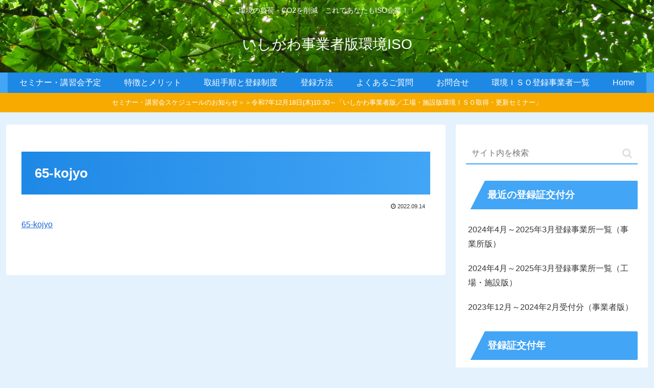

--- FILE ---
content_type: text/css
request_url: https://iso.eco-partner.net/wp-content/themes/cocoon-master/skins/veilnui-simplog-blue/style.css?ver=6.9&fver=20250926010854
body_size: 27502
content:
@charset "UTF-8";
/*!
  Skin Name: Veilnui Simplog (blue)
  Description: シンプルなブログスキン（青色）
  Skin URI: https://wp-cocoon.com/veilnui-simplog
  Author: veilnui
  Priority: 9840001000
  Screenshot URI: https://wp-cocoon.com/wp-content/themes/cocoon-master/skins/veilnui-simplog-blue/images/image.png
  Version: 1.1.7
  License: http://www.gnu.org/licenses/gpl-2.0.html/ GPL v2 or later
*/
@keyframes fadeIn {
  0% {
    transform: translateY(10%);
    opacity: 0.01;
  }
  100% {
    transform: translateY(0%);
    opacity: 1;
  }
}
body {
  background-color: #E3F2FD;
}

#container {
  display: flex;
  flex-direction: column;
  min-height: 100vh;
}

#content {
  margin-bottom: 20px;
}

#footer {
  margin-top: auto;
}

#header-container {
  background-color: #1E88E5;
}
#header-container .tagline,
#header-container .site-name-text {
  color: white;
}
#header-container #header {
  background-color: #1E88E5;
}
#header-container .hlt-top-menu {
  background-color: #1E88E5;
}
#header-container .hlt-top-menu #navi {
  background-color: #1E88E5;
}
#header-container .hlt-top-menu #navi a:hover {
  background-color: #1E88E5;
}
#header-container .hlt-top-menu #navi .sub-menu {
  background-color: #1E88E5;
  color: white;
}
#header-container .hlt-center-logo {
  background-color: #42A5F5;
}
#header-container .hlt-center-logo #navi {
  background-color: #42A5F5;
}
#header-container .hlt-center-logo #navi a:hover {
  background-color: #42A5F5;
}
#header-container .hlt-center-logo #navi .sub-menu {
  background-color: #42A5F5;
  color: white;
}

#navi {
  background-color: #1E88E5;
}
#navi a {
  position: relative;
  color: white;
  background-color: #1E88E5;
}
#navi a::after {
  position: absolute;
  content: "";
  top: auto;
  left: 0;
  bottom: 0;
  right: auto;
  width: 100%;
  height: 2px;
  background-color: white;
  transform: scale(0, 1);
  transform-origin: center top;
  transition: transform 0.3s;
}
#navi a:hover::after {
  transform: scale(1, 1);
}
#navi .fa-angle-down {
  color: white;
}
#navi .fa-angle-down:hover {
  color: white;
}

#go-to-top .go-to-top-button {
  width: 56px;
  height: 56px;
  background-color: #1E88E5;
  border-radius: 50%;
}
#go-to-top .go-to-top-button:hover span {
  transform: rotate(360deg);
  transition: 0.2s;
}
#go-to-top .go-to-top-button span {
  color: white;
}

#breadcrumb span,
#breadcrumb a {
  color: #42A5F5;
}

#sidebar-menu-content h2, #sidebar h2,
#sidebar-menu-content h3,
#sidebar h3 {
  background-color: #42A5F5;
  color: white;
  padding: 5px 5px 5px 42px;
  line-height: 2.5;
  position: relative;
  z-index: 0;
}
#sidebar-menu-content h2::after, #sidebar h2::after,
#sidebar-menu-content h3::after,
#sidebar h3::after {
  position: absolute;
  content: "";
  top: -2px;
  left: -2px;
  bottom: auto;
  right: auto;
  z-index: 1;
  border: 0;
  border-left: solid 40px white;
  border-bottom: solid 79px transparent;
}

#sidebar .widget_rss .widget-title .rss-widget-icon,
#slide-in-sidebar .widget_rss .widget-title .rss-widget-icon {
  display: none;
}
#sidebar .widget_rss .widget-title .rsswidget,
#slide-in-sidebar .widget_rss .widget-title .rsswidget {
  color: white;
  text-decoration: none;
}
#sidebar .widget_rss .widget-title .rsswidget:hover,
#slide-in-sidebar .widget_rss .widget-title .rsswidget:hover {
  background-color: #42A5F5;
}
#sidebar .widget_rss ul li,
#slide-in-sidebar .widget_rss ul li {
  border-radius: 4px;
  padding: 0.5em;
}
#sidebar .widget_rss ul li:hover,
#slide-in-sidebar .widget_rss ul li:hover {
  background-color: #E3F2FD;
  transition: all 0.3s ease;
}
#sidebar .widget_rss ul li a,
#slide-in-sidebar .widget_rss ul li a {
  background-color: transparent;
  border-bottom: solid transparent 1px;
}
#sidebar .widget_rss ul li a:hover,
#slide-in-sidebar .widget_rss ul li a:hover {
  border-bottom: solid #42A5F5 1px;
  border-bottom-left-radius: 0;
  border-bottom-right-radius: 0;
}
#sidebar .widget_cta_box .cta-box,
#slide-in-sidebar .widget_cta_box .cta-box {
  border: solid #42A5F5 1px;
  background-color: white;
}
#sidebar .widget_cta_box .cta-heading,
#slide-in-sidebar .widget_cta_box .cta-heading {
  color: #1E88E5;
}
#sidebar .widget_cta_box .cta-content,
#slide-in-sidebar .widget_cta_box .cta-content {
  color: #333333;
}
#sidebar .widget_sns_follow_buttons .sns-follow .feedly-button:hover,
#slide-in-sidebar .widget_sns_follow_buttons .sns-follow .feedly-button:hover {
  background-color: var(--cocoon-feedly-color);
  opacity: 0.7;
}
#sidebar .widget_sns_follow_buttons .sns-follow .rss-button:hover,
#slide-in-sidebar .widget_sns_follow_buttons .sns-follow .rss-button:hover {
  background-color: var(--cocoon-rss-color);
  opacity: 0.7;
}
#sidebar .widget_navi_entries a,
#slide-in-sidebar .widget_navi_entries a {
  border-radius: 4px;
}
#sidebar .widget_navi_entries a:hover,
#slide-in-sidebar .widget_navi_entries a:hover {
  background-color: #E3F2FD;
  transition: all 0.3s ease;
}
#sidebar .widget_navi_entries .navi-entry-card-link::after,
#slide-in-sidebar .widget_navi_entries .navi-entry-card-link::after {
  border-top: solid #42A5F5 2px;
  border-right: solid #42A5F5 2px;
}
#sidebar .widget_navi_entries .border-partition a,
#slide-in-sidebar .widget_navi_entries .border-partition a {
  margin: 0;
  border-radius: 0;
  border-bottom: solid #42A5F5 1px;
}
#sidebar .widget_navi_entries .border-partition a:first-of-type,
#slide-in-sidebar .widget_navi_entries .border-partition a:first-of-type {
  border-top: solid #42A5F5 1px;
}
#sidebar .widget_navi_entries .border-square .a-wrap,
#slide-in-sidebar .widget_navi_entries .border-square .a-wrap {
  border: solid #42A5F5 1px;
}
#sidebar .widget_navi_entries .card-large-image a:hover,
#slide-in-sidebar .widget_navi_entries .card-large-image a:hover {
  background-color: transparent;
}
#sidebar .widget_author_box .author-box,
#slide-in-sidebar .widget_author_box .author-box {
  border-color: #42A5F5;
}
#sidebar .widget_author_box .author-box .author-widget-name,
#slide-in-sidebar .widget_author_box .author-box .author-widget-name {
  color: #42A5F5;
  font-weight: bold;
}
#sidebar .widget_author_box .author-box .follow-button,
#slide-in-sidebar .widget_author_box .author-box .follow-button {
  border: none;
  color: white;
}
#sidebar .widget_author_box .author-box .website-button,
#slide-in-sidebar .widget_author_box .author-box .website-button {
  background-color: var(--cocoon-website-color);
}
#sidebar .widget_author_box .author-box .x-corp-button,
#slide-in-sidebar .widget_author_box .author-box .x-corp-button {
  background-color: var(--cocoon-twitter-color);
}
#sidebar .widget_author_box .author-box .facebook-button,
#slide-in-sidebar .widget_author_box .author-box .facebook-button {
  background-color: var(--cocoon-facebook-color);
}
#sidebar .widget_author_box .author-box .hatebu-button,
#slide-in-sidebar .widget_author_box .author-box .hatebu-button {
  background-color: var(--cocoon-hatebu-color);
}
#sidebar .widget_author_box .author-box .instagram-button,
#slide-in-sidebar .widget_author_box .author-box .instagram-button {
  background-color: var(--cocoon-instagram-color);
}
#sidebar .widget_author_box .author-box .youtube-button,
#slide-in-sidebar .widget_author_box .author-box .youtube-button {
  background-color: var(--cocoon-youtube-color);
}
#sidebar .widget_author_box .author-box .linkedin-button,
#slide-in-sidebar .widget_author_box .author-box .linkedin-button {
  background-color: var(--cocoon-linkedin-color);
}
#sidebar .widget_author_box .author-box .note-button,
#slide-in-sidebar .widget_author_box .author-box .note-button {
  background-color: var(--cocoon-note-color);
}
#sidebar .widget_author_box .author-box .flickr-button,
#slide-in-sidebar .widget_author_box .author-box .flickr-button {
  background-color: var(--cocoon-flickr-color);
}
#sidebar .widget_author_box .author-box .pinterest-button,
#slide-in-sidebar .widget_author_box .author-box .pinterest-button {
  background-color: var(--cocoon-pinterest-color);
}
#sidebar .widget_author_box .author-box .line-button,
#slide-in-sidebar .widget_author_box .author-box .line-button {
  background-color: var(--cocoon-line-color);
}
#sidebar .widget_author_box .author-box .slack-button,
#slide-in-sidebar .widget_author_box .author-box .slack-button {
  background-color: var(--cocoon-slack-color);
}
#sidebar .widget_author_box .author-box .amazon-button,
#slide-in-sidebar .widget_author_box .author-box .amazon-button {
  background-color: var(--cocoon-amazon-color);
}
#sidebar .widget_author_box .author-box .twitch-button,
#slide-in-sidebar .widget_author_box .author-box .twitch-button {
  background-color: var(--cocoon-twitch-color);
}
#sidebar .widget_author_box .author-box .rakuten-room-button,
#slide-in-sidebar .widget_author_box .author-box .rakuten-room-button {
  background-color: var(--cocoon-rakuten-room-color);
}
#sidebar .widget_author_box .author-box .github-button,
#slide-in-sidebar .widget_author_box .author-box .github-button {
  background-color: var(--cocoon-github-color);
}
#sidebar .widget_author_box .author-box .codepen-button,
#slide-in-sidebar .widget_author_box .author-box .codepen-button {
  background-color: var(--cocoon-codepen-color);
}
#sidebar .widget_author_box .author-box .feedly-button,
#slide-in-sidebar .widget_author_box .author-box .feedly-button {
  background-color: var(--cocoon-feedly-color);
}
#sidebar .widget_author_box .author-box .rss-button,
#slide-in-sidebar .widget_author_box .author-box .rss-button {
  background-color: var(--cocoon-rss-color);
}
#sidebar .widget_author_box .author-box .mastodon-button,
#slide-in-sidebar .widget_author_box .author-box .mastodon-button {
  background-color: var(--cocoon-mastodon-color);
}
#sidebar .widget_author_box .author-box .bluesky-button,
#slide-in-sidebar .widget_author_box .author-box .bluesky-button {
  background-color: var(--cocoon-bluesky-color);
}
#sidebar .widget_author_box .author-box .misskey-button,
#slide-in-sidebar .widget_author_box .author-box .misskey-button {
  background-color: var(--cocoon-misskey-color);
}
#sidebar .widget_author_box .author-box .tiktok-button,
#slide-in-sidebar .widget_author_box .author-box .tiktok-button {
  background-color: var(--cocoon-tiktok-color);
}
#sidebar .widget_author_box .author-box .soundcloud-button,
#slide-in-sidebar .widget_author_box .author-box .soundcloud-button {
  background-color: var(--cocoon-soundcloud-color);
}
#sidebar .widget_item_ranking .border-element,
#slide-in-sidebar .widget_item_ranking .border-element {
  border-radius: 4px;
  border: solid #42A5F5 1px;
}
#sidebar .widget_popular_entries a,
#slide-in-sidebar .widget_popular_entries a {
  border-radius: 4px;
}
#sidebar .widget_popular_entries a:hover,
#slide-in-sidebar .widget_popular_entries a:hover {
  background-color: #E3F2FD;
  transition: all 0.3s ease;
}
#sidebar .widget_popular_entries .popular-entry-card-link::after,
#slide-in-sidebar .widget_popular_entries .popular-entry-card-link::after {
  border-top: solid #42A5F5 2px;
  border-right: solid #42A5F5 2px;
}
#sidebar .widget_popular_entries .border-partition a,
#slide-in-sidebar .widget_popular_entries .border-partition a {
  margin: 0;
  border-radius: 0;
  border-bottom: solid #42A5F5 1px;
}
#sidebar .widget_popular_entries .border-partition a:first-of-type,
#slide-in-sidebar .widget_popular_entries .border-partition a:first-of-type {
  border-top: solid #42A5F5 1px;
}
#sidebar .widget_popular_entries .border-square .a-wrap,
#slide-in-sidebar .widget_popular_entries .border-square .a-wrap {
  border: solid #42A5F5 1px;
}
#sidebar .widget_popular_entries .card-large-image a:hover,
#slide-in-sidebar .widget_popular_entries .card-large-image a:hover {
  background-color: transparent;
}
#sidebar .widget_new_entries a,
#slide-in-sidebar .widget_new_entries a {
  border-radius: 4px;
}
#sidebar .widget_new_entries a:hover,
#slide-in-sidebar .widget_new_entries a:hover {
  background-color: #E3F2FD;
  transition: all 0.3s ease;
}
#sidebar .widget_new_entries .new-entry-card-link::after,
#slide-in-sidebar .widget_new_entries .new-entry-card-link::after {
  border-top: solid #42A5F5 2px;
  border-right: solid #42A5F5 2px;
}
#sidebar .widget_new_entries .border-partition a,
#slide-in-sidebar .widget_new_entries .border-partition a {
  margin: 0;
  border-radius: 0;
  border-bottom: solid #42A5F5 1px;
}
#sidebar .widget_new_entries .border-partition a:first-of-type,
#slide-in-sidebar .widget_new_entries .border-partition a:first-of-type {
  border-top: solid #42A5F5 1px;
}
#sidebar .widget_new_entries .border-square .a-wrap,
#slide-in-sidebar .widget_new_entries .border-square .a-wrap {
  border: solid #42A5F5 1px;
}
#sidebar .widget_new_entries .card-large-image a:hover,
#slide-in-sidebar .widget_new_entries .card-large-image a:hover {
  background-color: transparent;
}
#sidebar .widget_recent_comments .recent-comments .recent-comment-content,
#slide-in-sidebar .widget_recent_comments .recent-comments .recent-comment-content {
  border: solid #42A5F5 1px;
}
#sidebar .widget_recent_comments .recent-comments .recent-comment-content::before, #sidebar .widget_recent_comments .recent-comments .recent-comment-content::after,
#slide-in-sidebar .widget_recent_comments .recent-comments .recent-comment-content::before,
#slide-in-sidebar .widget_recent_comments .recent-comments .recent-comment-content::after {
  border-bottom-color: #42A5F5;
}
#sidebar .widget_recent_comments .recent-comments a:hover,
#slide-in-sidebar .widget_recent_comments .recent-comments a:hover {
  background-color: white;
}
#sidebar .widget_toc .toc-content li a:hover,
#slide-in-sidebar .widget_toc .toc-content li a:hover {
  transition: all 0.3s ease;
  color: #42A5F5;
  text-decoration: none;
}
#sidebar .widget_related_entries a,
#slide-in-sidebar .widget_related_entries a {
  border-radius: 4px;
}
#sidebar .widget_related_entries a:hover,
#slide-in-sidebar .widget_related_entries a:hover {
  background-color: #E3F2FD;
  transition: all 0.3s ease;
}
#sidebar .widget_related_entries .widget-related-entry-card-link::after,
#slide-in-sidebar .widget_related_entries .widget-related-entry-card-link::after {
  border-top: solid #42A5F5 2px;
  border-right: solid #42A5F5 2px;
}
#sidebar .widget_related_entries .border-partition a,
#slide-in-sidebar .widget_related_entries .border-partition a {
  margin: 0;
  border-radius: 0;
  border-bottom: solid #42A5F5 1px;
}
#sidebar .widget_related_entries .border-partition a:first-of-type,
#slide-in-sidebar .widget_related_entries .border-partition a:first-of-type {
  border-top: solid #42A5F5 1px;
}
#sidebar .widget_related_entries .border-square .a-wrap,
#slide-in-sidebar .widget_related_entries .border-square .a-wrap {
  border: solid #42A5F5 1px;
}
#sidebar .widget_related_entries .card-large-image a:hover,
#slide-in-sidebar .widget_related_entries .card-large-image a:hover {
  background-color: transparent;
}
#sidebar .widget_archive a,
#slide-in-sidebar .widget_archive a {
  border-radius: 4px;
}
#sidebar .widget_archive a:hover,
#slide-in-sidebar .widget_archive a:hover {
  background-color: #E3F2FD;
  transition: all 0.3s ease;
}
#sidebar .widget_archive select,
#slide-in-sidebar .widget_archive select {
  border: none;
  border-bottom: solid #42A5F5 1px;
  background-color: transparent;
  border-bottom-left-radius: 0;
  border-bottom-right-radius: 0;
}
#sidebar .widget_archive select:focus,
#slide-in-sidebar .widget_archive select:focus {
  transition: all 0.3s ease;
  background-color: #E3F2FD;
}
#sidebar .widget_categories a,
#slide-in-sidebar .widget_categories a {
  border-radius: 4px;
}
#sidebar .widget_categories a:hover,
#slide-in-sidebar .widget_categories a:hover {
  background-color: #E3F2FD;
  transition: all 0.3s ease;
}
#sidebar .widget_categories select,
#slide-in-sidebar .widget_categories select {
  border: none;
  border-bottom: solid #42A5F5 1px;
  background-color: transparent;
  border-bottom-left-radius: 0;
  border-bottom-right-radius: 0;
}
#sidebar .widget_categories select:focus,
#slide-in-sidebar .widget_categories select:focus {
  transition: all 0.3s ease;
  background-color: #E3F2FD;
}
#sidebar .widget_calendar .wp-calendar-table caption,
#slide-in-sidebar .widget_calendar .wp-calendar-table caption {
  color: white;
  border-color: #1565C0;
  background-color: #1E88E5;
}
#sidebar .widget_calendar .wp-calendar-table thead tr th,
#slide-in-sidebar .widget_calendar .wp-calendar-table thead tr th {
  color: white;
  border-color: #1565C0;
  background-color: #42A5F5;
}
#sidebar .widget_calendar .wp-calendar-table tbody tr td,
#slide-in-sidebar .widget_calendar .wp-calendar-table tbody tr td {
  color: white;
  border-color: #1565C0;
  background-color: #90CAF9;
}
#sidebar .widget_calendar .wp-calendar-table tbody tr td a,
#slide-in-sidebar .widget_calendar .wp-calendar-table tbody tr td a {
  border-radius: 0;
  background-color: #90CAF9;
  color: white;
}
#sidebar .widget_calendar .wp-calendar-table tbody tr td [id$=today], #sidebar .widget_calendar .wp-calendar-table tbody tr td [id$=today] a,
#slide-in-sidebar .widget_calendar .wp-calendar-table tbody tr td [id$=today],
#slide-in-sidebar .widget_calendar .wp-calendar-table tbody tr td [id$=today] a {
  background-color: #42A5F5;
  color: white;
}
#sidebar .widget_calendar .wp-calendar-table tfoot,
#slide-in-sidebar .widget_calendar .wp-calendar-table tfoot {
  display: none;
}
#sidebar .widget_media_gallery img,
#slide-in-sidebar .widget_media_gallery img {
  border: none;
}
#sidebar .widget_tag_cloud a,
#slide-in-sidebar .widget_tag_cloud a {
  border-radius: 4px;
}
#sidebar .widget_tag_cloud a:hover,
#slide-in-sidebar .widget_tag_cloud a:hover {
  background-color: #E3F2FD;
  transition: all 0.3s ease;
}
#sidebar .widget_tag_cloud a .fa-tag,
#slide-in-sidebar .widget_tag_cloud a .fa-tag {
  color: #42A5F5;
}
#sidebar .widget_nav_menu a,
#slide-in-sidebar .widget_nav_menu a {
  border-radius: 4px;
}
#sidebar .widget_nav_menu a:hover,
#slide-in-sidebar .widget_nav_menu a:hover {
  background-color: #E3F2FD;
  transition: all 0.3s ease;
}
#sidebar .widget_meta a,
#slide-in-sidebar .widget_meta a {
  border-radius: 4px;
}
#sidebar .widget_meta a:hover,
#slide-in-sidebar .widget_meta a:hover {
  background-color: #E3F2FD;
  transition: all 0.3s ease;
}
#sidebar .widget_pages a,
#slide-in-sidebar .widget_pages a {
  border-radius: 4px;
}
#sidebar .widget_pages a:hover,
#slide-in-sidebar .widget_pages a:hover {
  background-color: #E3F2FD;
  transition: all 0.3s ease;
}
#sidebar .widget_recent_entries a,
#slide-in-sidebar .widget_recent_entries a {
  border-radius: 4px;
}
#sidebar .widget_recent_entries a:hover,
#slide-in-sidebar .widget_recent_entries a:hover {
  background-color: #E3F2FD;
  transition: all 0.3s ease;
}
#sidebar .widget_search .search-edit,
#slide-in-sidebar .widget_search .search-edit {
  border-width: 0 0 2px 0;
  border-radius: 0;
  border-top-left-radius: 4px;
  border-top-right-radius: 4px;
  border-bottom: 2px solid #42A5F5;
}
#sidebar .widget_search .search-edit:focus,
#slide-in-sidebar .widget_search .search-edit:focus {
  background-color: #E3F2FD;
  transition: all 0.3s ease;
}
#sidebar .widget_search .search-edit:focus ~ .search-submit,
#slide-in-sidebar .widget_search .search-edit:focus ~ .search-submit {
  transition: all 0.3s ease;
  color: #42A5F5;
}
#sidebar .widget_search .search-submit:hover,
#slide-in-sidebar .widget_search .search-submit:hover {
  transition: all 0.3s ease;
  color: #42A5F5;
}
#sidebar .widget_media_image .wp-caption,
#slide-in-sidebar .widget_media_image .wp-caption {
  border: none;
  background-color: transparent;
}

.pager-post-navi.post-navi-square.post-navi-border a {
  border-color: #42A5F5;
}
.pager-post-navi.post-navi-border a {
  border-top: solid #42A5F5 1px;
  border-bottom: solid #42A5F5 1px;
}
.pager-post-navi.post-navi-border:not(.post-navi-square) .prev-post ~ .next-post {
  border-top: none;
}
.pager-post-navi a:hover {
  transition: all 0.3s ease;
  background-color: #E3F2FD;
}
.pager-post-navi a .fa {
  color: #1E88E5;
}

#main #list.ecb-entry-border {
  margin-bottom: 1em;
}
#main #list.ecb-entry-border a {
  border-top: solid 1px #42A5F5;
  margin-bottom: 0;
  border-radius: 0;
}
#main #list.ecb-entry-border a:nth-last-child(1) {
  border-bottom: solid 1px #42A5F5;
}
#main #list .entry-card-wrap {
  border: none;
  color: #333333;
  border-radius: 4px;
  margin-bottom: 1em;
}
#main #list .entry-card-wrap:hover {
  background-color: #E3F2FD;
  transition: all 0.3s ease;
}

#main .cat-label {
  top: 0;
  left: 0;
  bottom: auto;
  right: auto;
  border: none;
}

#main .article .blogcard {
  border: solid #42A5F5 1px;
  transition: all 0.3s ease;
}
#main .article .blogcard:hover {
  background-color: #E3F2FD;
}

#main .post-password-form input[type=password] {
  border-radius: 0;
  border: none;
  border-top-left-radius: 4px;
  border-top-right-radius: 4px;
  border-bottom: solid #42A5F5 1px;
  background-color: transparent;
}
#main .post-password-form input[type=password]:focus {
  transition: all 0.3s ease;
  background-color: #E3F2FD;
}
#main .post-password-form input[type=submit] {
  margin: 1em 0;
  display: inline-block;
  background-color: #42A5F5;
  border: none;
  border-radius: 4px;
  color: white;
}

#related-entries.recb-entry-border a {
  border: none;
  border-top: solid #42A5F5 1px;
  border-radius: 0;
}
#related-entries.recb-entry-border a:nth-last-child(1) {
  border-bottom: solid #42A5F5 1px;
}
#related-entries .related-entry-card-wrap {
  margin: 0;
  background-color: transparent;
  border-radius: 4px;
}
#related-entries .related-entry-card-wrap:hover {
  transition: all 0.3s ease;
  background-color: #E3F2FD;
}

#main .pagination-previous-link,
#main .pagination-next-link {
  color: white;
  background-color: #42A5F5;
  border: none;
  border-radius: 4px;
}
#main .pagination span {
  color: white;
  border: none;
  border-radius: 4px;
  background-color: #42A5F5;
}
#main .pagination a {
  color: white;
  border: none;
  border-radius: 4px;
  background-color: #42A5F5;
}

.toc {
  width: 100%;
  padding: 0;
  border-color: #42A5F5;
  border-radius: 4px;
}
.toc .toc-title {
  padding: 0;
  background-color: #42A5F5;
  color: white;
}
.toc .toc-title::after {
  color: white;
  text-decoration: none;
}
.toc .toc-content {
  padding: 1em;
}
.toc .toc-content .toc-list {
  margin: 0 1em;
}
.toc .toc-content .toc-list li {
  margin: 0;
}
.toc .toc-content .toc-list li a {
  transition: all 0.3s ease;
}
.toc .toc-content .toc-list li a:hover {
  color: #42A5F5;
  text-decoration: none;
}

#main .entry-header h1.entry-title {
  background: linear-gradient(to right, #1E88E5, #42A5F5);
  color: white;
  padding: 1em;
}
#main .entry-content h2,
#main .entry-content h3,
#main .entry-content h4,
#main .entry-content h5,
#main .entry-content h6 {
  color: #1E88E5;
  background-color: transparent;
  border: 0;
  border-bottom: 5px solid #1E88E5;
}
#main .entry-content h2,
#main .entry-content h3 {
  padding: 0.5em;
}
#main .entry-content h3 {
  border-width: 3px;
}
#main .entry-content h3::after {
  width: 100%;
  height: 3px;
}
#main .entry-content h4,
#main .entry-content h5,
#main .entry-content h6 {
  padding: 0.25em;
  border-width: 1px;
}
#main .wp-block-quote {
  border: solid #1E88E5 1px;
  background-color: #E3F2FD;
}
#main .wp-block-quote::before, #main .wp-block-quote::after {
  color: #1E88E5;
}
#main .wp-block-quote cite {
  color: #42A5F5;
}
#main .wp-block-file button {
  background-color: #42A5F5;
}

pre {
  border: solid #1E88E5 1px;
  background-color: #E3F2FD;
}

blockquote {
  border: solid #1E88E5 1px;
  background-color: #E3F2FD;
}
blockquote::before, blockquote::after {
  color: #1E88E5;
}
blockquote cite {
  color: #42A5F5;
}

.wp-block-table tbody {
  border: solid #42A5F5 1px;
}
.wp-block-table tbody tr:nth-child(odd) {
  background-color: #90CAF9;
}
.wp-block-table tbody tr:nth-child(even) {
  background-color: white;
}
.wp-block-table tbody tr td {
  border: none;
}

#main .wp-block-calendar .wp-calendar-table caption {
  color: white;
  border-color: #1565C0;
  background-color: #1E88E5;
}
#main .wp-block-calendar .wp-calendar-table thead tr th {
  color: white;
  border-color: #1565C0;
  background-color: #42A5F5;
}
#main .wp-block-calendar .wp-calendar-table tbody tr td {
  color: white;
  border-color: #1565C0;
  background-color: #90CAF9;
}
#main .wp-block-calendar .wp-calendar-table tbody tr td a {
  border-radius: 0;
  background-color: #90CAF9;
  color: white;
}
#main .wp-block-calendar .wp-calendar-table tbody tr td [id$=today], #main .wp-block-calendar .wp-calendar-table tbody tr td [id$=today] a {
  background-color: #42A5F5;
  color: white;
}
#main .wp-block-calendar .wp-calendar-table tfoot {
  display: none;
}
#main .wp-block-archives select {
  border: solid #42A5F5 1px;
  background-color: #E3F2FD;
}
#main .wp-block-categories select {
  border: solid #42A5F5 1px;
  background-color: #E3F2FD;
}
#main .wp-block-search {
  display: flex;
  flex-direction: row;
}
#main .wp-block-search input {
  width: auto;
  border-top: none;
  border-left: none;
  border-right: none;
  border-bottom: solid #42A5F5 2px;
}
#main .wp-block-search input:focus {
  background-color: #E3F2FD;
  transition: all 0.3s ease;
}
#main .wp-block-search button {
  display: inline-block;
  padding: 1em 2em;
  background-color: #42A5F5;
  border: none;
  color: white;
  border-top-right-radius: 4px;
  border-top-left-radius: 4px;
}
#main .wp-block-tag-cloud a {
  text-decoration: none;
  border-radius: 4px;
  color: #333333;
}
#main .wp-block-tag-cloud a:hover {
  background-color: #E3F2FD;
  transition: all 0.3s ease;
}
#main .wp-block-tag-cloud a .fa-tag {
  color: #42A5F5;
}

#main .page .sns-share,
#main .page .sns-follow {
  display: none;
}

#comment-area .reply a {
  border: none;
  color: white;
  background-color: #42A5F5;
}

#comment-reply-btn {
  color: white;
  background-color: #42A5F5;
  border-radius: 4px;
  border: none;
}

#comment,
#author,
#email,
#url {
  border: none;
  border-bottom: 2px solid #42A5F5;
  border-radius: 0;
}
#comment:focus,
#author:focus,
#email:focus,
#url:focus {
  background-color: #E3F2FD;
  transition: all 0.3s ease;
}

#submit {
  color: white;
  background-color: #42A5F5;
  border-radius: 4px;
  border: none;
}

#footer {
  color: white;
  background-color: black;
}
#footer .site-name-text {
  color: white;
}
#footer #navi-footer a {
  color: white;
  background-color: black;
}
#footer #navi-footer a:hover {
  background-color: white;
  color: black;
}

body .mobile-menu-buttons {
  background-color: #1E88E5;
}
body .mobile-menu-buttons .menu-button:hover {
  background-color: #1E88E5;
}
body .mobile-menu-buttons .menu-button .menu-button-in {
  color: white;
}
body .mobile-menu-buttons .navi-menu-button .navi-menu-content {
  background-color: white;
}
body .mobile-menu-buttons .navi-menu-button .navi-menu-content a {
  color: #1E88E5;
  margin: 0.5em 0 0.5em 0;
  border-bottom: solid #42A5F5 1px;
}
body .mobile-menu-buttons .navi-menu-button .navi-menu-content a:hover {
  background-color: white;
}
body .mobile-menu-buttons .navi-menu-button .navi-menu-content .fa {
  color: #1E88E5;
}
body .mobile-menu-buttons .search-menu-button .search-edit {
  border-width: 0 0 2px 0;
  border-radius: 4px;
  border-bottom: 2px solid #42A5F5;
  background-color: #E3F2FD;
}
body .mobile-menu-buttons .search-menu-button .search-submit {
  color: #42A5F5;
}